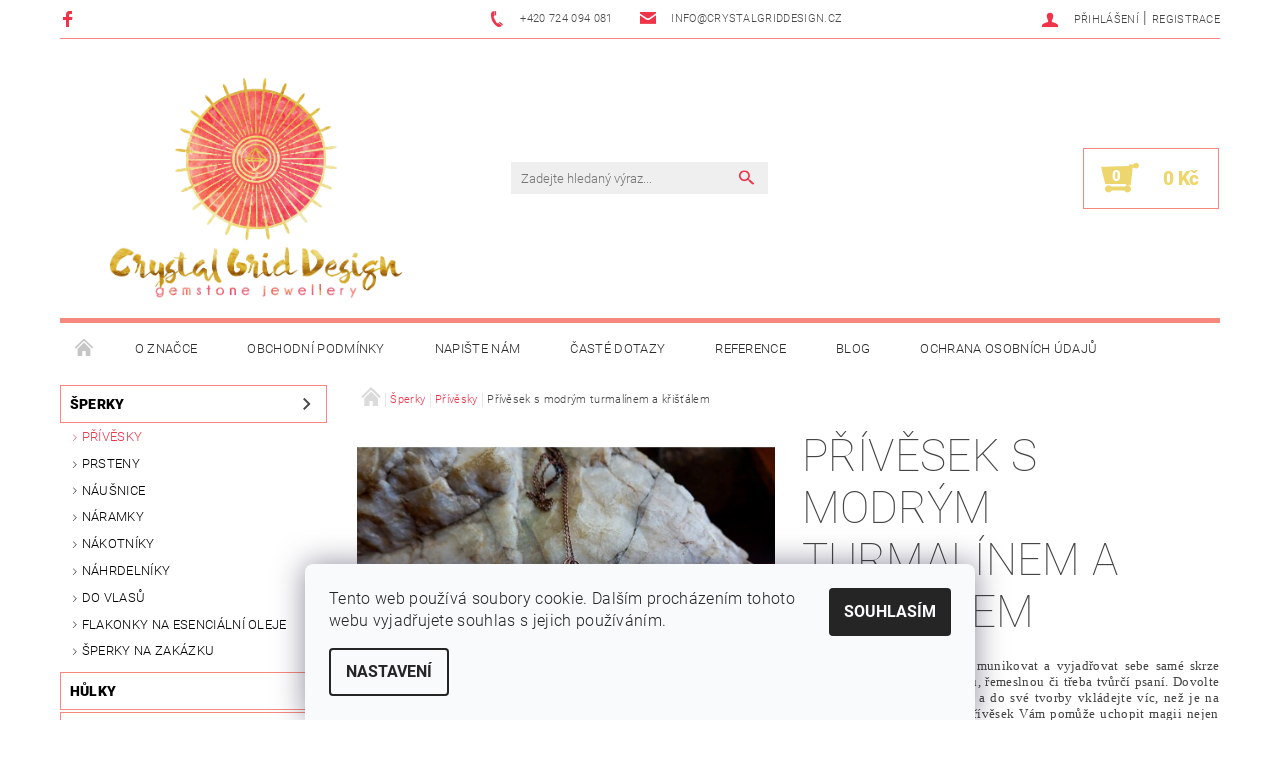

--- FILE ---
content_type: text/html; charset=utf-8
request_url: https://www.crystalgriddesign.cz/privesky/privesek-s-modrym-turmalinem-a-kristalem-3/
body_size: 27190
content:
<!DOCTYPE html>
<html id="css" xml:lang='cs' lang='cs' class="external-fonts-loaded">
    <head>
        <link rel="preconnect" href="https://cdn.myshoptet.com" /><link rel="dns-prefetch" href="https://cdn.myshoptet.com" /><link rel="preload" href="https://cdn.myshoptet.com/prj/dist/master/cms/libs/jquery/jquery-1.11.3.min.js" as="script" />        <script>
dataLayer = [];
dataLayer.push({'shoptet' : {
    "pageId": 695,
    "pageType": "productDetail",
    "currency": "CZK",
    "currencyInfo": {
        "decimalSeparator": ",",
        "exchangeRate": 1,
        "priceDecimalPlaces": 2,
        "symbol": "K\u010d",
        "symbolLeft": 0,
        "thousandSeparator": " "
    },
    "language": "cs",
    "projectId": 133935,
    "product": {
        "id": 19107,
        "guid": "02f1e1fe-16dd-11ef-96a0-92d9043686e6",
        "hasVariants": false,
        "codes": [
            {
                "code": 18409,
                "quantity": "1",
                "stocks": [
                    {
                        "id": "ext",
                        "quantity": "1"
                    }
                ]
            }
        ],
        "code": "18409",
        "name": "P\u0159\u00edv\u011bsek s modr\u00fdm turmal\u00ednem a k\u0159i\u0161\u0165\u00e1lem",
        "appendix": "",
        "weight": 0,
        "currentCategory": "\u0160perky | P\u0159\u00edv\u011bsky",
        "currentCategoryGuid": "1e8e9745-c088-11e6-968a-0cc47a6c92bc",
        "defaultCategory": "\u0160perky | P\u0159\u00edv\u011bsky",
        "defaultCategoryGuid": "1e8e9745-c088-11e6-968a-0cc47a6c92bc",
        "currency": "CZK",
        "priceWithVat": 1800
    },
    "stocks": [
        {
            "id": "ext",
            "title": "Sklad",
            "isDeliveryPoint": 0,
            "visibleOnEshop": 1
        }
    ],
    "cartInfo": {
        "id": null,
        "freeShipping": false,
        "freeShippingFrom": 4500,
        "leftToFreeGift": {
            "formattedPrice": "0 K\u010d",
            "priceLeft": 0
        },
        "freeGift": false,
        "leftToFreeShipping": {
            "priceLeft": 4500,
            "dependOnRegion": 0,
            "formattedPrice": "4 500 K\u010d"
        },
        "discountCoupon": [],
        "getNoBillingShippingPrice": {
            "withoutVat": 0,
            "vat": 0,
            "withVat": 0
        },
        "cartItems": [],
        "taxMode": "ORDINARY"
    },
    "cart": [],
    "customer": {
        "priceRatio": 1,
        "priceListId": 1,
        "groupId": null,
        "registered": false,
        "mainAccount": false
    }
}});
dataLayer.push({'cookie_consent' : {
    "marketing": "denied",
    "analytics": "denied"
}});
document.addEventListener('DOMContentLoaded', function() {
    shoptet.consent.onAccept(function(agreements) {
        if (agreements.length == 0) {
            return;
        }
        dataLayer.push({
            'cookie_consent' : {
                'marketing' : (agreements.includes(shoptet.config.cookiesConsentOptPersonalisation)
                    ? 'granted' : 'denied'),
                'analytics': (agreements.includes(shoptet.config.cookiesConsentOptAnalytics)
                    ? 'granted' : 'denied')
            },
            'event': 'cookie_consent'
        });
    });
});
</script>

        <meta http-equiv="content-type" content="text/html; charset=utf-8" />
        <title>Šperky z krystalů a minerálů - Crystal Grid Design</title>

        <meta name="viewport" content="width=device-width, initial-scale=1.0" />
        <meta name="format-detection" content="telephone=no" />

        
            <meta property="og:type" content="website"><meta property="og:site_name" content="crystalgriddesign.cz"><meta property="og:url" content="https://www.crystalgriddesign.cz/privesky/privesek-s-modrym-turmalinem-a-kristalem-3/"><meta property="og:title" content="Šperky z krystalů a minerálů - Crystal Grid Design"><meta name="author" content="Crystal Grid Design"><meta name="web_author" content="Shoptet.cz"><meta name="dcterms.rightsHolder" content="www.crystalgriddesign.cz"><meta name="robots" content="index,follow"><meta property="og:image" content="https://cdn.myshoptet.com/usr/www.crystalgriddesign.cz/user/shop/big/19107_privesek-s-modrym-turmalinem-a-kristalem.jpg?664ba0e2"><meta property="og:description" content="Podpořete svou schopnost komunikovat a vyjadřovat sebe samé skrze svou tvorbu, ať již uměleckou, řemeslnou či třeba tvůrčí psaní. Dovolte si více aktivovat krční čakru a do své tvorby vkládejte víc, než je na první pohled zřejmé. Tento přívěsek Vám pomůže uchopit magii nejen slov, pomůže Vám do své tvorby vkládat více…"><meta name="description" content="Podpořete svou schopnost komunikovat a vyjadřovat sebe samé skrze svou tvorbu, ať již uměleckou, řemeslnou či třeba tvůrčí psaní. Dovolte si více aktivovat krční čakru a do své tvorby vkládejte víc, než je na první pohled zřejmé. Tento přívěsek Vám pomůže uchopit magii nejen slov, pomůže Vám do své tvorby vkládat více…"><meta property="product:price:amount" content="1800"><meta property="product:price:currency" content="CZK">
        


        
        <noscript>
            <style media="screen">
                #category-filter-hover {
                    display: block !important;
                }
            </style>
        </noscript>
        
    <link href="https://cdn.myshoptet.com/prj/dist/master/cms/templates/frontend_templates/shared/css/font-face/roboto.css" rel="stylesheet"><link href="https://cdn.myshoptet.com/prj/dist/master/shop/dist/font-shoptet-05.css.5fd2e4de7b3b9cde3d11.css" rel="stylesheet">    <script>
        var oldBrowser = false;
    </script>
    <!--[if lt IE 9]>
        <script src="https://cdnjs.cloudflare.com/ajax/libs/html5shiv/3.7.3/html5shiv.js"></script>
        <script>
            var oldBrowser = '<strong>Upozornění!</strong> Používáte zastaralý prohlížeč, který již není podporován. Prosím <a href="https://www.whatismybrowser.com/" target="_blank" rel="nofollow">aktualizujte svůj prohlížeč</a> a zvyšte své UX.';
        </script>
    <![endif]-->

        <style>:root {--color-primary: #ef3349;--color-primary-h: 353;--color-primary-s: 85%;--color-primary-l: 57%;--color-primary-hover: #484848;--color-primary-hover-h: 0;--color-primary-hover-s: 0%;--color-primary-hover-l: 28%;--color-secondary: #edd66d;--color-secondary-h: 49;--color-secondary-s: 78%;--color-secondary-l: 68%;--color-secondary-hover: #f7887d;--color-secondary-hover-h: 5;--color-secondary-hover-s: 88%;--color-secondary-hover-l: 73%;--color-tertiary: #000000;--color-tertiary-h: 0;--color-tertiary-s: 0%;--color-tertiary-l: 0%;--color-tertiary-hover: #000000;--color-tertiary-hover-h: 0;--color-tertiary-hover-s: 0%;--color-tertiary-hover-l: 0%;--color-header-background: #ffffff;--template-font: "Roboto";--template-headings-font: "Roboto";--header-background-url: none;--cookies-notice-background: #F8FAFB;--cookies-notice-color: #252525;--cookies-notice-button-hover: #27263f;--cookies-notice-link-hover: #3b3a5f;--templates-update-management-preview-mode-content: "Náhled aktualizací šablony je aktivní pro váš prohlížeč."}</style>

        <style>:root {--logo-x-position: 10px;--logo-y-position: 10px;--front-image-x-position: 0px;--front-image-y-position: 0px;}</style>

        <link href="https://cdn.myshoptet.com/prj/dist/master/shop/dist/main-05.css.1b62aa3d069f1dba0ebf.css" rel="stylesheet" media="screen" />

        <link rel="stylesheet" href="https://cdn.myshoptet.com/prj/dist/master/cms/templates/frontend_templates/_/css/print.css" media="print" />
                            <link rel="shortcut icon" href="/favicon.ico" type="image/x-icon" />
                                    <link rel="canonical" href="https://www.crystalgriddesign.cz/privesky/privesek-s-modrym-turmalinem-a-kristalem-3/" />
        
        
        
        
                
                    
                <script>var shoptet = shoptet || {};shoptet.abilities = {"about":{"generation":2,"id":"05"},"config":{"category":{"product":{"image_size":"detail_alt_1"}},"navigation_breakpoint":991,"number_of_active_related_products":2,"product_slider":{"autoplay":false,"autoplay_speed":3000,"loop":true,"navigation":true,"pagination":true,"shadow_size":0}},"elements":{"recapitulation_in_checkout":true},"feature":{"directional_thumbnails":false,"extended_ajax_cart":false,"extended_search_whisperer":false,"fixed_header":false,"images_in_menu":false,"product_slider":false,"simple_ajax_cart":true,"smart_labels":false,"tabs_accordion":false,"tabs_responsive":false,"top_navigation_menu":false,"user_action_fullscreen":false}};shoptet.design = {"template":{"name":"Rock","colorVariant":"Eight"},"layout":{"homepage":"catalog4","subPage":"catalog3","productDetail":"catalog3"},"colorScheme":{"conversionColor":"#edd66d","conversionColorHover":"#f7887d","color1":"#ef3349","color2":"#484848","color3":"#000000","color4":"#000000"},"fonts":{"heading":"Roboto","text":"Roboto"},"header":{"backgroundImage":null,"image":null,"logo":"https:\/\/www.crystalgriddesign.czuser\/logos\/crystal-grid.jpg","color":"#ffffff"},"background":{"enabled":false,"color":null,"image":null}};shoptet.config = {};shoptet.events = {};shoptet.runtime = {};shoptet.content = shoptet.content || {};shoptet.updates = {};shoptet.messages = [];shoptet.messages['lightboxImg'] = "Obrázek";shoptet.messages['lightboxOf'] = "z";shoptet.messages['more'] = "Více";shoptet.messages['cancel'] = "Zrušit";shoptet.messages['removedItem'] = "Položka byla odstraněna z košíku.";shoptet.messages['discountCouponWarning'] = "Zapomněli jste uplatnit slevový kupón. Pro pokračování jej uplatněte pomocí tlačítka vedle vstupního pole, nebo jej smažte.";shoptet.messages['charsNeeded'] = "Prosím, použijte minimálně 3 znaky!";shoptet.messages['invalidCompanyId'] = "Neplané IČ, povoleny jsou pouze číslice";shoptet.messages['needHelp'] = "Potřebujete pomoc?";shoptet.messages['showContacts'] = "Zobrazit kontakty";shoptet.messages['hideContacts'] = "Skrýt kontakty";shoptet.messages['ajaxError'] = "Došlo k chybě; obnovte prosím stránku a zkuste to znovu.";shoptet.messages['variantWarning'] = "Zvolte prosím variantu produktu.";shoptet.messages['chooseVariant'] = "Zvolte variantu";shoptet.messages['unavailableVariant'] = "Tato varianta není dostupná a není možné ji objednat.";shoptet.messages['withVat'] = "včetně DPH";shoptet.messages['withoutVat'] = "bez DPH";shoptet.messages['toCart'] = "Do košíku";shoptet.messages['emptyCart'] = "Prázdný košík";shoptet.messages['change'] = "Změnit";shoptet.messages['chosenBranch'] = "Zvolená pobočka";shoptet.messages['validatorRequired'] = "Povinné pole";shoptet.messages['validatorEmail'] = "Prosím vložte platnou e-mailovou adresu";shoptet.messages['validatorUrl'] = "Prosím vložte platnou URL adresu";shoptet.messages['validatorDate'] = "Prosím vložte platné datum";shoptet.messages['validatorNumber'] = "Vložte číslo";shoptet.messages['validatorDigits'] = "Prosím vložte pouze číslice";shoptet.messages['validatorCheckbox'] = "Zadejte prosím všechna povinná pole";shoptet.messages['validatorConsent'] = "Bez souhlasu nelze odeslat.";shoptet.messages['validatorPassword'] = "Hesla se neshodují";shoptet.messages['validatorInvalidPhoneNumber'] = "Vyplňte prosím platné telefonní číslo bez předvolby.";shoptet.messages['validatorInvalidPhoneNumberSuggestedRegion'] = "Neplatné číslo — navržený region: %1";shoptet.messages['validatorInvalidCompanyId'] = "Neplatné IČ, musí být ve tvaru jako %1";shoptet.messages['validatorFullName'] = "Nezapomněli jste příjmení?";shoptet.messages['validatorHouseNumber'] = "Prosím zadejte správné číslo domu";shoptet.messages['validatorZipCode'] = "Zadané PSČ neodpovídá zvolené zemi";shoptet.messages['validatorShortPhoneNumber'] = "Telefonní číslo musí mít min. 8 znaků";shoptet.messages['choose-personal-collection'] = "Prosím vyberte místo doručení u osobního odběru, není zvoleno.";shoptet.messages['choose-external-shipping'] = "Upřesněte prosím vybraný způsob dopravy";shoptet.messages['choose-ceska-posta'] = "Pobočka České Pošty není určena, zvolte prosím některou";shoptet.messages['choose-hupostPostaPont'] = "Pobočka Maďarské pošty není vybrána, zvolte prosím nějakou";shoptet.messages['choose-postSk'] = "Pobočka Slovenské pošty není zvolena, vyberte prosím některou";shoptet.messages['choose-ulozenka'] = "Pobočka Uloženky nebyla zvolena, prosím vyberte některou";shoptet.messages['choose-zasilkovna'] = "Pobočka Zásilkovny nebyla zvolena, prosím vyberte některou";shoptet.messages['choose-ppl-cz'] = "Pobočka PPL ParcelShop nebyla vybrána, vyberte prosím jednu";shoptet.messages['choose-glsCz'] = "Pobočka GLS ParcelShop nebyla zvolena, prosím vyberte některou";shoptet.messages['choose-dpd-cz'] = "Ani jedna z poboček služby DPD Parcel Shop nebyla zvolená, prosím vyberte si jednu z možností.";shoptet.messages['watchdogType'] = "Je zapotřebí vybrat jednu z možností u sledování produktu.";shoptet.messages['watchdog-consent-required'] = "Musíte zaškrtnout všechny povinné souhlasy";shoptet.messages['watchdogEmailEmpty'] = "Prosím vyplňte e-mail";shoptet.messages['privacyPolicy'] = 'Musíte souhlasit s ochranou osobních údajů';shoptet.messages['amountChanged'] = '(množství bylo změněno)';shoptet.messages['unavailableCombination'] = 'Není k dispozici v této kombinaci';shoptet.messages['specifyShippingMethod'] = 'Upřesněte dopravu';shoptet.messages['PIScountryOptionMoreBanks'] = 'Možnost platby z %1 bank';shoptet.messages['PIScountryOptionOneBank'] = 'Možnost platby z 1 banky';shoptet.messages['PIScurrencyInfoCZK'] = 'V měně CZK lze zaplatit pouze prostřednictvím českých bank.';shoptet.messages['PIScurrencyInfoHUF'] = 'V měně HUF lze zaplatit pouze prostřednictvím maďarských bank.';shoptet.messages['validatorVatIdWaiting'] = "Ověřujeme";shoptet.messages['validatorVatIdValid'] = "Ověřeno";shoptet.messages['validatorVatIdInvalid'] = "DIČ se nepodařilo ověřit, i přesto můžete objednávku dokončit";shoptet.messages['validatorVatIdInvalidOrderForbid'] = "Zadané DIČ nelze nyní ověřit, protože služba ověřování je dočasně nedostupná. Zkuste opakovat zadání později, nebo DIČ vymažte s vaši objednávku dokončete v režimu OSS. Případně kontaktujte prodejce.";shoptet.messages['validatorVatIdInvalidOssRegime'] = "Zadané DIČ nemůže být ověřeno, protože služba ověřování je dočasně nedostupná. Vaše objednávka bude dokončena v režimu OSS. Případně kontaktujte prodejce.";shoptet.messages['previous'] = "Předchozí";shoptet.messages['next'] = "Následující";shoptet.messages['close'] = "Zavřít";shoptet.messages['imageWithoutAlt'] = "Tento obrázek nemá popisek";shoptet.messages['newQuantity'] = "Nové množství:";shoptet.messages['currentQuantity'] = "Aktuální množství:";shoptet.messages['quantityRange'] = "Prosím vložte číslo v rozmezí %1 a %2";shoptet.messages['skipped'] = "Přeskočeno";shoptet.messages.validator = {};shoptet.messages.validator.nameRequired = "Zadejte jméno a příjmení.";shoptet.messages.validator.emailRequired = "Zadejte e-mailovou adresu (např. jan.novak@example.com).";shoptet.messages.validator.phoneRequired = "Zadejte telefonní číslo.";shoptet.messages.validator.messageRequired = "Napište komentář.";shoptet.messages.validator.descriptionRequired = shoptet.messages.validator.messageRequired;shoptet.messages.validator.captchaRequired = "Vyplňte bezpečnostní kontrolu.";shoptet.messages.validator.consentsRequired = "Potvrďte svůj souhlas.";shoptet.messages.validator.scoreRequired = "Zadejte počet hvězdiček.";shoptet.messages.validator.passwordRequired = "Zadejte heslo, které bude obsahovat min. 4 znaky.";shoptet.messages.validator.passwordAgainRequired = shoptet.messages.validator.passwordRequired;shoptet.messages.validator.currentPasswordRequired = shoptet.messages.validator.passwordRequired;shoptet.messages.validator.birthdateRequired = "Zadejte datum narození.";shoptet.messages.validator.billFullNameRequired = "Zadejte jméno a příjmení.";shoptet.messages.validator.deliveryFullNameRequired = shoptet.messages.validator.billFullNameRequired;shoptet.messages.validator.billStreetRequired = "Zadejte název ulice.";shoptet.messages.validator.deliveryStreetRequired = shoptet.messages.validator.billStreetRequired;shoptet.messages.validator.billHouseNumberRequired = "Zadejte číslo domu.";shoptet.messages.validator.deliveryHouseNumberRequired = shoptet.messages.validator.billHouseNumberRequired;shoptet.messages.validator.billZipRequired = "Zadejte PSČ.";shoptet.messages.validator.deliveryZipRequired = shoptet.messages.validator.billZipRequired;shoptet.messages.validator.billCityRequired = "Zadejte název města.";shoptet.messages.validator.deliveryCityRequired = shoptet.messages.validator.billCityRequired;shoptet.messages.validator.companyIdRequired = "Zadejte IČ.";shoptet.messages.validator.vatIdRequired = "Zadejte DIČ.";shoptet.messages.validator.billCompanyRequired = "Zadejte název společnosti.";shoptet.messages['loading'] = "Načítám…";shoptet.messages['stillLoading'] = "Stále načítám…";shoptet.messages['loadingFailed'] = "Načtení se nezdařilo. Zkuste to znovu.";shoptet.messages['productsSorted'] = "Produkty seřazeny.";shoptet.messages['formLoadingFailed'] = "Formulář se nepodařilo načíst. Zkuste to prosím znovu.";shoptet.messages.moreInfo = "Více informací";shoptet.config.orderingProcess = {active: false,step: false};shoptet.config.documentsRounding = '3';shoptet.config.documentPriceDecimalPlaces = '0';shoptet.config.thousandSeparator = ' ';shoptet.config.decSeparator = ',';shoptet.config.decPlaces = '2';shoptet.config.decPlacesSystemDefault = '2';shoptet.config.currencySymbol = 'Kč';shoptet.config.currencySymbolLeft = '0';shoptet.config.defaultVatIncluded = 1;shoptet.config.defaultProductMaxAmount = 9999;shoptet.config.inStockAvailabilityId = -1;shoptet.config.defaultProductMaxAmount = 9999;shoptet.config.inStockAvailabilityId = -1;shoptet.config.cartActionUrl = '/action/Cart';shoptet.config.advancedOrderUrl = '/action/Cart/GetExtendedOrder/';shoptet.config.cartContentUrl = '/action/Cart/GetCartContent/';shoptet.config.stockAmountUrl = '/action/ProductStockAmount/';shoptet.config.addToCartUrl = '/action/Cart/addCartItem/';shoptet.config.removeFromCartUrl = '/action/Cart/deleteCartItem/';shoptet.config.updateCartUrl = '/action/Cart/setCartItemAmount/';shoptet.config.addDiscountCouponUrl = '/action/Cart/addDiscountCoupon/';shoptet.config.setSelectedGiftUrl = '/action/Cart/setSelectedGift/';shoptet.config.rateProduct = '/action/ProductDetail/RateProduct/';shoptet.config.customerDataUrl = '/action/OrderingProcess/step2CustomerAjax/';shoptet.config.registerUrl = '/registrace/';shoptet.config.agreementCookieName = 'site-agreement';shoptet.config.cookiesConsentUrl = '/action/CustomerCookieConsent/';shoptet.config.cookiesConsentIsActive = 1;shoptet.config.cookiesConsentOptAnalytics = 'analytics';shoptet.config.cookiesConsentOptPersonalisation = 'personalisation';shoptet.config.cookiesConsentOptNone = 'none';shoptet.config.cookiesConsentRefuseDuration = 7;shoptet.config.cookiesConsentName = 'CookiesConsent';shoptet.config.agreementCookieExpire = 30;shoptet.config.cookiesConsentSettingsUrl = '/cookies-settings/';shoptet.config.fonts = {"google":{"attributes":"100,300,400,500,700,900:latin-ext","families":["Roboto"],"urls":["https:\/\/cdn.myshoptet.com\/prj\/dist\/master\/cms\/templates\/frontend_templates\/shared\/css\/font-face\/roboto.css"]},"custom":{"families":["shoptet"],"urls":["https:\/\/cdn.myshoptet.com\/prj\/dist\/master\/shop\/dist\/font-shoptet-05.css.5fd2e4de7b3b9cde3d11.css"]}};shoptet.config.mobileHeaderVersion = '1';shoptet.config.fbCAPIEnabled = false;shoptet.config.fbPixelEnabled = true;shoptet.config.fbCAPIUrl = '/action/FacebookCAPI/';shoptet.content.regexp = /strana-[0-9]+[\/]/g;shoptet.content.colorboxHeader = '<div class="colorbox-html-content">';shoptet.content.colorboxFooter = '</div>';shoptet.customer = {};shoptet.csrf = shoptet.csrf || {};shoptet.csrf.token = 'csrf_fXaTAzlW3c2959a9e45c29f6';shoptet.csrf.invalidTokenModal = '<div><h2>Přihlaste se prosím znovu</h2><p>Omlouváme se, ale Váš CSRF token pravděpodobně vypršel. Abychom mohli udržet Vaši bezpečnost na co největší úrovni potřebujeme, abyste se znovu přihlásili.</p><p>Děkujeme za pochopení.</p><div><a href="/login/?backTo=%2Fprivesky%2Fprivesek-s-modrym-turmalinem-a-kristalem-3%2F">Přihlášení</a></div></div> ';shoptet.csrf.formsSelector = 'csrf-enabled';shoptet.csrf.submitListener = true;shoptet.csrf.validateURL = '/action/ValidateCSRFToken/Index/';shoptet.csrf.refreshURL = '/action/RefreshCSRFTokenNew/Index/';shoptet.csrf.enabled = true;shoptet.config.googleAnalytics ||= {};shoptet.config.googleAnalytics.isGa4Enabled = true;shoptet.config.googleAnalytics.route ||= {};shoptet.config.googleAnalytics.route.ua = "UA";shoptet.config.googleAnalytics.route.ga4 = "GA4";shoptet.config.ums_a11y_category_page = true;shoptet.config.discussion_rating_forms = false;shoptet.config.ums_forms_redesign = false;shoptet.config.showPriceWithoutVat = '';shoptet.config.ums_a11y_login = false;</script>
        <script src="https://cdn.myshoptet.com/prj/dist/master/cms/libs/jquery/jquery-1.11.3.min.js"></script><script src="https://cdn.myshoptet.com/prj/dist/master/cms/libs/jquery/jquery-migrate-1.4.1.min.js"></script><script src="https://cdn.myshoptet.com/prj/dist/master/cms/libs/jquery/jquery-ui-1.8.24.min.js"></script>
    <script src="https://cdn.myshoptet.com/prj/dist/master/shop/dist/main-05.js.8c719cec2608516bd9d7.js"></script>
<script src="https://cdn.myshoptet.com/prj/dist/master/shop/dist/shared-2g.js.aa13ef3ecca51cd89ec5.js"></script><script src="https://cdn.myshoptet.com/prj/dist/master/cms/libs/jqueryui/i18n/datepicker-cs.js"></script><script>if (window.self !== window.top) {const script = document.createElement('script');script.type = 'module';script.src = "https://cdn.myshoptet.com/prj/dist/master/shop/dist/editorPreview.js.e7168e827271d1c16a1d.js";document.body.appendChild(script);}</script>        <script>
            jQuery.extend(jQuery.cybergenicsFormValidator.messages, {
                required: "Povinné pole",
                email: "Prosím vložte platnou e-mailovou adresu",
                url: "Prosím vložte platnou URL adresu",
                date: "Prosím vložte platné datum",
                number: "Vložte číslo",
                digits: "Prosím vložte pouze číslice",
                checkbox: "Zadejte prosím všechna povinná pole",
                validatorConsent: "Bez souhlasu nelze odeslat.",
                password: "Hesla se neshodují",
                invalidPhoneNumber: "Vyplňte prosím platné telefonní číslo bez předvolby.",
                invalidCompanyId: 'Nevalidní IČ, musí mít přesně 8 čísel (před kratší IČ lze dát nuly)',
                fullName: "Nezapomněli jste příjmení?",
                zipCode: "Zadané PSČ neodpovídá zvolené zemi",
                houseNumber: "Prosím zadejte správné číslo domu",
                shortPhoneNumber: "Telefonní číslo musí mít min. 8 znaků",
                privacyPolicy: "Musíte souhlasit s ochranou osobních údajů"
            });
        </script>
                                    
                
        
        <!-- User include -->
                
        <!-- /User include -->
                                <!-- Global site tag (gtag.js) - Google Analytics -->
    <script async src="https://www.googletagmanager.com/gtag/js?id=G-7TQZN5T6D6"></script>
    <script>
        
        window.dataLayer = window.dataLayer || [];
        function gtag(){dataLayer.push(arguments);}
        

                    console.debug('default consent data');

            gtag('consent', 'default', {"ad_storage":"denied","analytics_storage":"denied","ad_user_data":"denied","ad_personalization":"denied","wait_for_update":500});
            dataLayer.push({
                'event': 'default_consent'
            });
        
        gtag('js', new Date());

        
                gtag('config', 'G-7TQZN5T6D6', {"groups":"GA4","send_page_view":false,"content_group":"productDetail","currency":"CZK","page_language":"cs"});
        
        
        
        
        
        
                    gtag('event', 'page_view', {"send_to":"GA4","page_language":"cs","content_group":"productDetail","currency":"CZK"});
        
                gtag('set', 'currency', 'CZK');

        gtag('event', 'view_item', {
            "send_to": "UA",
            "items": [
                {
                    "id": "18409",
                    "name": "P\u0159\u00edv\u011bsek s modr\u00fdm turmal\u00ednem a k\u0159i\u0161\u0165\u00e1lem",
                    "category": "\u0160perky \/ P\u0159\u00edv\u011bsky",
                                                            "price": 1800
                }
            ]
        });
        
        
        
        
        
                    gtag('event', 'view_item', {"send_to":"GA4","page_language":"cs","content_group":"productDetail","value":1800,"currency":"CZK","items":[{"item_id":"18409","item_name":"P\u0159\u00edv\u011bsek s modr\u00fdm turmal\u00ednem a k\u0159i\u0161\u0165\u00e1lem","item_category":"\u0160perky","item_category2":"P\u0159\u00edv\u011bsky","price":1800,"quantity":1,"index":0}]});
        
        
        
        
        
        
        
        document.addEventListener('DOMContentLoaded', function() {
            if (typeof shoptet.tracking !== 'undefined') {
                for (var id in shoptet.tracking.bannersList) {
                    gtag('event', 'view_promotion', {
                        "send_to": "UA",
                        "promotions": [
                            {
                                "id": shoptet.tracking.bannersList[id].id,
                                "name": shoptet.tracking.bannersList[id].name,
                                "position": shoptet.tracking.bannersList[id].position
                            }
                        ]
                    });
                }
            }

            shoptet.consent.onAccept(function(agreements) {
                if (agreements.length !== 0) {
                    console.debug('gtag consent accept');
                    var gtagConsentPayload =  {
                        'ad_storage': agreements.includes(shoptet.config.cookiesConsentOptPersonalisation)
                            ? 'granted' : 'denied',
                        'analytics_storage': agreements.includes(shoptet.config.cookiesConsentOptAnalytics)
                            ? 'granted' : 'denied',
                                                                                                'ad_user_data': agreements.includes(shoptet.config.cookiesConsentOptPersonalisation)
                            ? 'granted' : 'denied',
                        'ad_personalization': agreements.includes(shoptet.config.cookiesConsentOptPersonalisation)
                            ? 'granted' : 'denied',
                        };
                    console.debug('update consent data', gtagConsentPayload);
                    gtag('consent', 'update', gtagConsentPayload);
                    dataLayer.push(
                        { 'event': 'update_consent' }
                    );
                }
            });
        });
    </script>

                <!-- Facebook Pixel Code -->
<script type="text/plain" data-cookiecategory="analytics">
!function(f,b,e,v,n,t,s){if(f.fbq)return;n=f.fbq=function(){n.callMethod?
            n.callMethod.apply(n,arguments):n.queue.push(arguments)};if(!f._fbq)f._fbq=n;
            n.push=n;n.loaded=!0;n.version='2.0';n.queue=[];t=b.createElement(e);t.async=!0;
            t.src=v;s=b.getElementsByTagName(e)[0];s.parentNode.insertBefore(t,s)}(window,
            document,'script','//connect.facebook.net/en_US/fbevents.js');
$(document).ready(function(){
fbq('set', 'autoConfig', 'false', '1166794756691116')
fbq("init", "1166794756691116", {}, { agent:"plshoptet" });
fbq("track", "PageView",{}, {"eventID":"9e0d26d397ee7881e69f0879a3f50f4f"});
window.dataLayer = window.dataLayer || [];
dataLayer.push({"fbpixel": "loaded","event": "fbloaded"});
fbq("track", "ViewContent", {"content_category":"\u0160perky \/ P\u0159\u00edv\u011bsky","content_type":"product","content_name":"P\u0159\u00edv\u011bsek s modr\u00fdm turmal\u00ednem a k\u0159i\u0161\u0165\u00e1lem","content_ids":["18409"],"value":"1800","currency":"CZK","base_id":19107,"category_path":["\u0160perky","P\u0159\u00edv\u011bsky"]}, {"eventID":"9e0d26d397ee7881e69f0879a3f50f4f"});
});
</script>
<noscript>
<img height="1" width="1" style="display:none" src="https://www.facebook.com/tr?id=1166794756691116&ev=PageView&noscript=1"/>
</noscript>
<!-- End Facebook Pixel Code -->

                                                    </head>
    <body class="desktop id-695 in-privesky template-05 type-product type-detail page-detail ajax-add-to-cart">
    
        <div id="fb-root"></div>
        <script>
            window.fbAsyncInit = function() {
                FB.init({
//                    appId            : 'your-app-id',
                    autoLogAppEvents : true,
                    xfbml            : true,
                    version          : 'v19.0'
                });
            };
        </script>
        <script async defer crossorigin="anonymous" src="https://connect.facebook.net/cs_CZ/sdk.js"></script>
    
        
    
    <div id="main-wrapper">
        <div id="main-wrapper-in" class="large-12 medium-12 small-12">
            <div id="main" class="large-12 medium-12 small-12 row">

                

                <div id="header" class="large-12 medium-12 small-12 columns">
                    <header id="header-in" class="large-12 medium-12 small-12 row collapse">
                        
<div class="row header-info">
                <div class="large-4 medium-2  small-12 left hide-for-small">
                            <span class="checkout-facebook header-social-icon">
                    <a href="https://www.facebook.com/CrystalGridDesign/" title="Facebook" target="_blank">&nbsp;</a>
                </span>
                                </div>
        
        <div class="large-4 medium-6 small-12 columns">

            <div class="row collapse header-contacts">
                                                                                        <div class="large-6 tac medium-6 small-6 header-phone columns left">
                        <a href="tel:+420724094081" title="Telefon"><span>+420 724 094 081</span></a>
                    </div>
                                                    <div class="large-6 tac medium-6 small-6 header-email columns left">
                                                    <a href="mailto:info@crystalgriddesign.cz"><span>info@crystalgriddesign.cz</span></a>
                                            </div>
                            </div>
        </div>
    
    <div class="large-4 medium-4 small-12 left top-links-holder">
                                <div id="top-links">
            <span class="responsive-mobile-visible responsive-all-hidden box-account-links-trigger-wrap">
                <span class="box-account-links-trigger"></span>
            </span>
            <ul class="responsive-mobile-hidden box-account-links list-inline list-reset">
                
                                                                                                        <li>
                                    <a class="icon-account-login" href="/login/?backTo=%2Fprivesky%2Fprivesek-s-modrym-turmalinem-a-kristalem-3%2F" title="Přihlášení" data-testid="signin" rel="nofollow"><span>Přihlášení</span></a>
                                </li>
                                <li>
                                    <span class="responsive-mobile-hidden"> |</span>
                                    <a href="/registrace/" title="Registrace" data-testid="headerSignup" rel="nofollow">Registrace</a>
                                </li>
                                                                                        
            </ul>
        </div>
    </div>
</div>
<div class="header-center row">
    
    <div class="large-4 medium-4 small-6">
                                <a href="/" title="Crystal Grid Design" id="logo" data-testid="linkWebsiteLogo"><img src="https://cdn.myshoptet.com/usr/www.crystalgriddesign.cz/user/logos/crystal-grid.jpg" alt="Crystal Grid Design" /></a>
    </div>
    
    <div class="large-4 medium-4 small-12">
                <div class="searchform large-8 medium-12 small-12" itemscope itemtype="https://schema.org/WebSite">
            <meta itemprop="headline" content="Přívěsky"/>
<meta itemprop="url" content="https://www.crystalgriddesign.cz"/>
        <meta itemprop="text" content="Podpořete svou schopnost komunikovat a vyjadřovat sebe samé skrze svou tvorbu, ať již uměleckou, řemeslnou či třeba tvůrčí psaní. Dovolte si více aktivovat krční čakru a do své tvorby vkládejte víc, než je na první pohled zřejmé. Tento přívěsek Vám pomůže uchopit magii nejen slov, pomůže Vám do své tvorby vkládat..."/>

            <form class="search-whisperer-wrap-v1 search-whisperer-wrap" action="/action/ProductSearch/prepareString/" method="post" itemprop="potentialAction" itemscope itemtype="https://schema.org/SearchAction" data-testid="searchForm">
                <fieldset>
                    <meta itemprop="target" content="https://www.crystalgriddesign.cz/vyhledavani/?string={string}"/>
                    <div class="large-10 medium-8 small-10 left">
                        <input type="hidden" name="language" value="cs" />
                        <input type="search" name="string" itemprop="query-input" class="s-word" placeholder="Zadejte hledaný výraz..." autocomplete="off" data-testid="searchInput" />
                    </div>
                    <div class="tar large-2 medium-4 small-2 left">
                        <input type="submit" value="Hledat" class="b-search" data-testid="searchBtn" />
                    </div>
                    <div class="search-whisperer-container-js"></div>
                    <div class="search-notice large-12 medium-12 small-12" data-testid="searchMsg">Prosím, použijte minimálně 3 znaky!</div>
                </fieldset>
            </form>
        </div>
    </div>
    
    <div class="large-4 medium-4 small-6 tar">
                                
                        <div class="place-cart-here">
                <div id="header-cart-wrapper" class="header-cart-wrapper menu-element-wrap">
    <a href="/kosik/" id="header-cart" class="header-cart" data-testid="headerCart" rel="nofollow">
        
        
    <strong class="header-cart-count" data-testid="headerCartCount">
        <span>
                            0
                    </span>
    </strong>

        <strong class="header-cart-price" data-testid="headerCartPrice">
            0 Kč
        </strong>
    </a>

    <div id="cart-recapitulation" class="cart-recapitulation menu-element-submenu align-right hover-hidden" data-testid="popupCartWidget">
                    <div class="cart-reca-single darken tac" data-testid="cartTitle">
                Váš nákupní košík je prázdný            </div>
            </div>
</div>
            </div>
            </div>
    
</div>

             <nav id="menu" class="large-12 medium-12 small-12"><ul class="inline-list list-inline valign-top-inline left"><li class="first-line"><a href="/" id="a-home" data-testid="headerMenuItem">Úvodní stránka</a></li><li class="menu-item-29">    <a href="/o-nas/"  data-testid="headerMenuItem">
        O značce
    </a>
</li><li class="menu-item-39">    <a href="/obchodni-podminky/"  data-testid="headerMenuItem">
        Obchodní podmínky
    </a>
</li><li class="menu-item--6">    <a href="/napiste-nam/"  data-testid="headerMenuItem">
        Napište nám
    </a>
</li><li class="menu-item-723">    <a href="/caste-dotazy/"  data-testid="headerMenuItem">
        Časté dotazy
    </a>
</li><li class="menu-item-753">    <a href="/reference/"  data-testid="headerMenuItem">
        Reference
    </a>
</li><li class="menu-item-external-21">    <a href="https://kristalovakomnata.cz/"  target="_blank" data-testid="headerMenuItem">
        Blog
    </a>
</li><li class="menu-item-810">    <a href="/ochrana-osobnich-udaju/"  data-testid="headerMenuItem">
        Ochrana osobních údajů
    </a>
</li></ul><div id="menu-helper-wrapper"><div id="menu-helper" data-testid="hamburgerMenu">&nbsp;</div><ul id="menu-helper-box"></ul></div></nav>

<script>
$(document).ready(function() {
    checkSearchForm($('.searchform'), "Prosím, použijte minimálně 3 znaky!");
});
var userOptions = {
    carousel : {
        stepTimer : 5000,
        fadeTimer : 800
    }
};
</script>


                    </header>
                </div>
                <div id="main-in" class="large-12 medium-12 small-12 columns">
                    <div id="main-in-in" class="large-12 medium-12 small-12">
                        
                        <div id="content" class="large-12 medium-12 small-12 row">
                            
                                                                    <aside id="column-l" class="large-3 medium-3 small-12 columns sidebar">
                                        <div id="column-l-in">
                                                                                                                                                <div class="box-even">
                        
<div id="categories">
                        <div class="categories cat-01 expandable cat-active expanded" id="cat-686">
                <div class="topic"><a href="/sperky/" class="expanded">Šperky</a></div>
        
<ul class="expanded">
                <li class="active  expanded"><a href="/privesky/" title="Přívěsky">Přívěsky</a>
                            </li>             <li ><a href="/prsteny/" title="Prsteny">Prsteny</a>
                            </li>             <li ><a href="/nausnice/" title="Náušnice">Náušnice</a>
                            </li>             <li ><a href="/naramky/" title="Náramky">Náramky</a>
                            </li>             <li ><a href="/nakotniky/" title="Nákotníky">Nákotníky</a>
                            </li>             <li ><a href="/nahrdelniky/" title="Náhrdelníky">Náhrdelníky</a>
                            </li>             <li ><a href="/do-vlasu/" title="Do vlasů">Do vlasů</a>
                            </li>             <li ><a href="/krystalove-esence/" title="Flakonky na esenciální oleje">Flakonky na esenciální oleje</a>
                            </li>             <li ><a href="/sperky-na-zakazku/" title="Šperky na zakázku">Šperky na zakázku</a>
            </li>     </ul> 
    </div>
            <div class="categories cat-02 expanded" id="cat-939">
                <div class="topic"><a href="/hulky/" class="expanded">Hůlky</a></div>
        

    </div>
            <div class="categories cat-01 expanded" id="cat-792">
                <div class="topic"><a href="/kurzy/" class="expanded">Kurzy</a></div>
        

    </div>
            <div class="categories cat-02 expanded" id="cat-798">
                <div class="topic"><a href="/zarice/" class="expanded">Zářiče</a></div>
        

    </div>
            <div class="categories cat-01 expanded" id="cat-949">
                <div class="topic"><a href="/akatove-svicny/" class="expanded">Akátové svícny</a></div>
        

    </div>
            <div class="categories cat-02 expanded" id="cat-955">
                <div class="topic"><a href="/dubove-svicny/" class="expanded">Dubové svícny</a></div>
        

    </div>
            <div class="categories cat-01 expanded" id="cat-887">
                <div class="topic"><a href="/doplnky/" class="expanded">Podložky pod krystalové mřížky</a></div>
        

    </div>
            <div class="categories cat-02 expanded" id="cat-952">
                <div class="topic"><a href="/darkove-poukazy/" class="expanded">Dárkové poukazy</a></div>
        

    </div>
        
                            
</div>

                    </div>
                                                                                                                                                        <div class="box-odd">
                        <div id="onlinePayments" class="box hide-for-small">
    <h3 class="topic">Přijímáme online platby</h3>
    <p>
        <img src="https://cdn.myshoptet.com/prj/dist/master/cms/img/common/payment_logos/payments.png" alt="Loga kreditních karet">
    </p>
</div>

                    </div>
                                                                                                                    <div class="banner banner9" ><a href="https://www.crystalgriddesign.cz/doplnky/darkovy-poukaz/" data-ec-promo-id="19" class="extended-empty" ><img src="https://cdn.myshoptet.com/usr/www.crystalgriddesign.cz/user/banners/d__rkov___poukaz-1.png?5df3d67b" fetchpriority="high" alt="Dárkový poukaz" width="268" height="268" /></a></div>
                                                                                <div class="banner banner6" ><a href="http://kristalovakomnata.cz/" data-ec-promo-id="16" target="_blank" class="extended-empty" ><img src="https://cdn.myshoptet.com/usr/www.crystalgriddesign.cz/user/banners/final-kristalova-komnata.png?5ab0c851" fetchpriority="high" alt="banner Křišťálová komnata" width="3000" height="3000" /></a></div>
                                                                                                                    <div class="box-even">
                                    <div class="box no-border hide-for-small" id="instagramWidget">
            <h3 class="topic">Instagram</h3>
            <div class="instagram-widget columns-3">
            <a href="https://www.instagram.com/p/DTkkX3ViMls/" target="_blank">
            <img
                                                            src="https://cdn.myshoptet.com/usr/www.crystalgriddesign.cz/user/system/instagram/320_615436046_1776712476838721_141172811241287522_n.jpg"
                                        loading="lazy"
                                alt="Pokud toužíte dosáhnout větší stability a být více ve svém středu, kombinace těchto dvou berylů (akvamarín a morganit),..."
                                    data-thumbnail-small="https://cdn.myshoptet.com/usr/www.crystalgriddesign.cz/user/system/instagram/320_615436046_1776712476838721_141172811241287522_n.jpg"
                    data-thumbnail-medium="https://cdn.myshoptet.com/usr/www.crystalgriddesign.cz/user/system/instagram/658_615436046_1776712476838721_141172811241287522_n.jpg"
                            />
        </a>
            <a href="https://www.instagram.com/p/DTkja1bCLyz/" target="_blank">
            <img
                                                            src="https://cdn.myshoptet.com/usr/www.crystalgriddesign.cz/user/system/instagram/320_616450418_1776707656839203_7670072826724481053_n.jpg"
                                        loading="lazy"
                                alt="Potřebujete více světla? Tyto 4 akátové svícny čekají v e-shopu na nový domov ✨💛. Akát je symbolem harmonie a vnitřní..."
                                    data-thumbnail-small="https://cdn.myshoptet.com/usr/www.crystalgriddesign.cz/user/system/instagram/320_616450418_1776707656839203_7670072826724481053_n.jpg"
                    data-thumbnail-medium="https://cdn.myshoptet.com/usr/www.crystalgriddesign.cz/user/system/instagram/658_616450418_1776707656839203_7670072826724481053_n.jpg"
                            />
        </a>
            <a href="https://www.instagram.com/p/DTc4DBVCEOV/" target="_blank">
            <img
                                                            src="https://cdn.myshoptet.com/usr/www.crystalgriddesign.cz/user/system/instagram/320_614693443_1774181043758531_8817035476402861271_n.jpg"
                                        loading="lazy"
                                alt="Přívěsek s morganitem, skorylem a smaragdem Přívěsek vytvořený pro mohutný rozvoj srdeční čakru v obou jejích polaritách...."
                                    data-thumbnail-small="https://cdn.myshoptet.com/usr/www.crystalgriddesign.cz/user/system/instagram/320_614693443_1774181043758531_8817035476402861271_n.jpg"
                    data-thumbnail-medium="https://cdn.myshoptet.com/usr/www.crystalgriddesign.cz/user/system/instagram/658_614693443_1774181043758531_8817035476402861271_n.jpg"
                            />
        </a>
            <a href="https://www.instagram.com/p/DTOMSfZCN1q/" target="_blank">
            <img
                                                            src="https://cdn.myshoptet.com/usr/www.crystalgriddesign.cz/user/system/instagram/320_611621059_1769682857541683_9071018414472159259_n.jpg"
                                        loading="lazy"
                                alt="Prsten se smaragdem a morganitem vel. 52 Podpořte svou srdeční čakru energií smaragdu a morganitu a otevřete ve svém srdci..."
                                    data-thumbnail-small="https://cdn.myshoptet.com/usr/www.crystalgriddesign.cz/user/system/instagram/320_611621059_1769682857541683_9071018414472159259_n.jpg"
                    data-thumbnail-medium="https://cdn.myshoptet.com/usr/www.crystalgriddesign.cz/user/system/instagram/658_611621059_1769682857541683_9071018414472159259_n.jpg"
                            />
        </a>
            <a href="https://www.instagram.com/p/DTKuH2iCKPy/" target="_blank">
            <img
                                                            src="https://cdn.myshoptet.com/usr/www.crystalgriddesign.cz/user/system/instagram/320_612102734_1768489200994382_4145653334803059045_n.jpg"
                                        loading="lazy"
                                alt="Akátový svícen/podložka pro krystalovou mřížku Akát je symbolem harmonie a vnitřní rovnováhy. Uklidňuje mysl, naplňuje..."
                                    data-thumbnail-small="https://cdn.myshoptet.com/usr/www.crystalgriddesign.cz/user/system/instagram/320_612102734_1768489200994382_4145653334803059045_n.jpg"
                    data-thumbnail-medium="https://cdn.myshoptet.com/usr/www.crystalgriddesign.cz/user/system/instagram/658_612102734_1768489200994382_4145653334803059045_n.jpg"
                            />
        </a>
            <a href="https://www.instagram.com/p/DTKtj9OiI7Q/" target="_blank">
            <img
                                                            src="https://cdn.myshoptet.com/usr/www.crystalgriddesign.cz/user/system/instagram/320_612167922_1768486290994673_2387347052681355364_n.jpg"
                                        loading="lazy"
                                alt="Přívěsek s morganitem, akvamarínem a smaragdem V dnešní době, kdy jsme narazili na nutnost dospět, přestat předávat..."
                                    data-thumbnail-small="https://cdn.myshoptet.com/usr/www.crystalgriddesign.cz/user/system/instagram/320_612167922_1768486290994673_2387347052681355364_n.jpg"
                    data-thumbnail-medium="https://cdn.myshoptet.com/usr/www.crystalgriddesign.cz/user/system/instagram/658_612167922_1768486290994673_2387347052681355364_n.jpg"
                            />
        </a>
            <a href="https://www.instagram.com/p/DSYUV9eiKsY/" target="_blank">
            <img
                                                            src="https://cdn.myshoptet.com/usr/www.crystalgriddesign.cz/user/system/instagram/320_597391838_1752869719222997_7913719451975594768_n.jpg"
                                        loading="lazy"
                                alt="Náušnice s modrými turmalíny Modré turmalíny dokážou odhalit a transformovat programy v oblasti páté čakry, které se vážou..."
                                    data-thumbnail-small="https://cdn.myshoptet.com/usr/www.crystalgriddesign.cz/user/system/instagram/320_597391838_1752869719222997_7913719451975594768_n.jpg"
                    data-thumbnail-medium="https://cdn.myshoptet.com/usr/www.crystalgriddesign.cz/user/system/instagram/658_597391838_1752869719222997_7913719451975594768_n.jpg"
                            />
        </a>
            <a href="https://www.instagram.com/p/DSXo5hnCHlT/" target="_blank">
            <img
                                                            src="https://cdn.myshoptet.com/usr/www.crystalgriddesign.cz/user/system/instagram/320_598816362_1752645389245430_6449536204592208210_n.jpg"
                                        loading="lazy"
                                alt="Akátový svícen Akát je symbolem harmonie a vnitřní rovnováhy. Uklidňuje mysl, naplňuje srdce vděčností a optimismem,..."
                                    data-thumbnail-small="https://cdn.myshoptet.com/usr/www.crystalgriddesign.cz/user/system/instagram/320_598816362_1752645389245430_6449536204592208210_n.jpg"
                    data-thumbnail-medium="https://cdn.myshoptet.com/usr/www.crystalgriddesign.cz/user/system/instagram/658_598816362_1752645389245430_6449536204592208210_n.jpg"
                            />
        </a>
            <a href="https://www.instagram.com/p/DSUzg5oCIl7/" target="_blank">
            <img
                                                            src="https://cdn.myshoptet.com/usr/www.crystalgriddesign.cz/user/system/instagram/320_597376662_1751727389337230_4424214655693896236_n.jpg"
                                        loading="lazy"
                                alt="Prsten s modrým kyanitem vel. 53 Kyanit je skvělou volbou pro ty, kteří jsou připraveni pracovat na své příčinné čakře,..."
                                    data-thumbnail-small="https://cdn.myshoptet.com/usr/www.crystalgriddesign.cz/user/system/instagram/320_597376662_1751727389337230_4424214655693896236_n.jpg"
                    data-thumbnail-medium="https://cdn.myshoptet.com/usr/www.crystalgriddesign.cz/user/system/instagram/658_597376662_1751727389337230_4424214655693896236_n.jpg"
                            />
        </a>
        <div class="instagram-follow-btn">
        <span>
            <a href="https://www.instagram.com/crystalgriddesign/" target="_blank">
                Sledovat na Instagramu            </a>
        </span>
    </div>
</div>

        </div>
    
                    </div>
                                                                                                                                                        <div class="box-odd">
                        <div class="box no-border hide-for-small" id="facebookWidget">
    <h3 class="topic">Facebook</h3>
    <div class="fb-page" data-href="https://www.facebook.com/CrystalGridDesign/" data-hide-cover="false" data-show-facepile="false" data-show-posts="true" data-width="268" data-height="450" style="overflow:hidden"><div class="fb-xfbml-parse-ignore"><blockquote cite="https://www.facebook.com/CrystalGridDesign/"><a href="https://www.facebook.com/CrystalGridDesign/">Crystal Grid Design</a></blockquote></div></div>

</div>

                    </div>
                                                                                                                    <div class="banner banner8" ><a href="http://www.crystalgriddesign.cz/caste-dotazy/" data-ec-promo-id="18" class="extended-empty" ><img src="https://cdn.myshoptet.com/usr/www.crystalgriddesign.cz/user/banners/2017-26-4--17-02-34.jpeg?5900b6a2" fetchpriority="high" alt="velikost prstenu" width="271" height="403" /></a></div>
                                                                </div>
                                    </aside>
                                                            

                            
                                <main id="content-in" class="large-9 medium-9 small-12 columns">

                                                                                                                        <p id="navigation" itemscope itemtype="https://schema.org/BreadcrumbList">
                                                                                                        <span id="navigation-first" data-basetitle="Crystal Grid Design" itemprop="itemListElement" itemscope itemtype="https://schema.org/ListItem">
                    <a href="/" itemprop="item" class="navigation-home-icon">
                        &nbsp;<meta itemprop="name" content="Domů" />                    </a>
                    <meta itemprop="position" content="1" />
                    <span class="navigation-bullet">&nbsp;&rsaquo;&nbsp;</span>
                </span>
                                                        <span id="navigation-1" itemprop="itemListElement" itemscope itemtype="https://schema.org/ListItem">
                        <a href="/sperky/" itemprop="item"><span itemprop="name">Šperky</span></a>
                        <meta itemprop="position" content="2" />
                        <span class="navigation-bullet">&nbsp;&rsaquo;&nbsp;</span>
                    </span>
                                                        <span id="navigation-2" itemprop="itemListElement" itemscope itemtype="https://schema.org/ListItem">
                        <a href="/privesky/" itemprop="item"><span itemprop="name">Přívěsky</span></a>
                        <meta itemprop="position" content="3" />
                        <span class="navigation-bullet">&nbsp;&rsaquo;&nbsp;</span>
                    </span>
                                                                            <span id="navigation-3" itemprop="itemListElement" itemscope itemtype="https://schema.org/ListItem">
                        <meta itemprop="item" content="https://www.crystalgriddesign.cz/privesky/privesek-s-modrym-turmalinem-a-kristalem-3/" />
                        <meta itemprop="position" content="4" />
                        <span itemprop="name" data-title="Přívěsek s modrým turmalínem a křišťálem">Přívěsek s modrým turmalínem a křišťálem</span>
                    </span>
                            </p>
                                                                                                            


                                                                            

<div itemscope itemtype="https://schema.org/Product" class="p-detail-inner">
    <meta itemprop="url" content="https://www.crystalgriddesign.cz/privesky/privesek-s-modrym-turmalinem-a-kristalem-3/" />
    <meta itemprop="image" content="https://cdn.myshoptet.com/usr/www.crystalgriddesign.cz/user/shop/big/19107_privesek-s-modrym-turmalinem-a-kristalem.jpg?664ba0e2" />
            <meta itemprop="description" content="Podpořete svou schopnost komunikovat a vyjadřovat sebe samé skrze svou tvorbu, ať již uměleckou, řemeslnou či třeba tvůrčí psaní. Dovolte si více aktivovat krční čakru a do své tvorby vkládejte víc, než je na první pohled zřejmé. Tento přívěsek Vám pomůže uchopit magii nejen slov, pomůže Vám do své tvorby vkládat více &quot;hloubky&quot;." />
                                            
    
    <form action="/action/Cart/addCartItem/" method="post" class="p-action csrf-enabled" id="product-detail-form" data-testid="formProduct">
        <fieldset>
                        <meta itemprop="category" content="Úvodní stránka &gt; Šperky &gt; Přívěsky &gt; Přívěsek s modrým turmalínem a křišťálem" />
            <input type="hidden" name="productId" value="19107" />
                            <input type="hidden" name="priceId" value="30942" />
                        <input type="hidden" name="language" value="cs" />

            <table id="t-product-detail" data-testid="gridProductItem">
                <tbody>
                    <tr>
                        <td id="td-product-images" class="large-6 medium-6 small-12 left breaking-table">

                            
    <div id="product-images" class="large-12 medium-12 small-12">
                
        <div class="zoom-small-image large-12 medium-12 small-12">
            
            
                            <img src="https://cdn.myshoptet.com/prj/dist/master/cms/templates/frontend_templates/_/img/magnifier.png" alt="Efekt lupa" class="magnifier" />
                <div class="hidden-js"><a data-gallery="lightbox[gallery]" id="lightbox-gallery" href="https://cdn.myshoptet.com/usr/www.crystalgriddesign.cz/user/shop/big/19107_privesek-s-modrym-turmalinem-a-kristalem.jpg?664ba0e2">
                                        <img src="https://cdn.myshoptet.com/usr/www.crystalgriddesign.cz/user/shop/related/19107_privesek-s-modrym-turmalinem-a-kristalem.jpg?664ba0e2" alt="Přívěsek s modrým turmalínem a křišťálem" />
                </a></div>
                        <div style="top: 0px; position: relative;" id="wrap" class="">
                                    <a href="https://cdn.myshoptet.com/usr/www.crystalgriddesign.cz/user/shop/big/19107_privesek-s-modrym-turmalinem-a-kristalem.jpg?664ba0e2" id="gallery-image" data-zoom="position: 'inside', showTitle: false, adjustX:0, adjustY:0" class="cloud-zoom" data-href="https://cdn.myshoptet.com/usr/www.crystalgriddesign.cz/user/shop/orig/19107_privesek-s-modrym-turmalinem-a-kristalem.jpg?664ba0e2" data-testid="mainImage">
                
                                        <img src="https://cdn.myshoptet.com/usr/www.crystalgriddesign.cz/user/shop/detail_alt_1/19107_privesek-s-modrym-turmalinem-a-kristalem.jpg?664ba0e2" alt="Přívěsek s modrým turmalínem a křišťálem" />

                                    </a>
                            </div>
        </div>
                                                                    <ul class="responsive-mobile-visible responsive-all-hidden pagination-product-images list-inline list-reset valign-top-inline">
                <li><span class="icon-menu-arrow-left icon-menu-arrow"></span></li>
                <li><span class="pagination-product-images-current">1</span> z 4</li>
                <li><span class="icon-menu-arrow-right icon-menu-arrow"></span></li>
            </ul>
            <div class="no-print large-12 medium-12 horizontal list-product-images small-12 left tac">
                                <div class="listing-product-more-images">
                                                                                                                                        <a href="https://cdn.myshoptet.com/usr/www.crystalgriddesign.cz/user/shop/big/19107-1_privesek-s-modrym-turmalinem-a-kristalem.jpg?664ba0e6" data-gallery="lightbox[gallery]">
                                                                <img src="https://cdn.myshoptet.com/usr/www.crystalgriddesign.cz/user/shop/related/19107-1_privesek-s-modrym-turmalinem-a-kristalem.jpg?664ba0e6" alt="Přívěsek s modrým turmalínem a křišťálem" />
                            </a>
                                                                                                <a href="https://cdn.myshoptet.com/usr/www.crystalgriddesign.cz/user/shop/big/19107-2_privesek-s-modrym-turmalinem-a-kristalem.jpg?664ba0e9" data-gallery="lightbox[gallery]">
                                                                <img src="https://cdn.myshoptet.com/usr/www.crystalgriddesign.cz/user/shop/related/19107-2_privesek-s-modrym-turmalinem-a-kristalem.jpg?664ba0e9" alt="Přívěsek s modrým turmalínem a křišťálem" />
                            </a>
                                                                                                <a href="https://cdn.myshoptet.com/usr/www.crystalgriddesign.cz/user/shop/big/19107-3_privesek-s-modrym-turmalinem-a-kristalem.jpg?664ba0ee" data-gallery="lightbox[gallery]">
                                                                <img src="https://cdn.myshoptet.com/usr/www.crystalgriddesign.cz/user/shop/related/19107-3_privesek-s-modrym-turmalinem-a-kristalem.jpg?664ba0ee" alt="Přívěsek s modrým turmalínem a křišťálem" />
                            </a>
                                                            </div>
                            </div>
                                    <div class="clear">&nbsp;</div>
            <div class="row">
                <div id="social-buttons" class="large-12 medium-12 small-12">
                    <div id="social-buttons-in">
                                                    <div class="social-button">
                                <script>
        window.twttr = (function(d, s, id) {
            var js, fjs = d.getElementsByTagName(s)[0],
                t = window.twttr || {};
            if (d.getElementById(id)) return t;
            js = d.createElement(s);
            js.id = id;
            js.src = "https://platform.twitter.com/widgets.js";
            fjs.parentNode.insertBefore(js, fjs);
            t._e = [];
            t.ready = function(f) {
                t._e.push(f);
            };
            return t;
        }(document, "script", "twitter-wjs"));
        </script>

<a
    href="https://twitter.com/share"
    class="twitter-share-button"
        data-lang="cs"
    data-url="https://www.crystalgriddesign.cz/privesky/privesek-s-modrym-turmalinem-a-kristalem-3/"
>Tweet</a>

                            </div>
                                                    <div class="social-button">
                                <div
            data-layout="button_count"
        class="fb-like"
        data-action="like"
        data-show-faces="false"
        data-share="false"
                        data-width="285"
        data-height="26"
    >
</div>

                            </div>
                                                    <div class="social-button">
                                                    
<a href="//www.pinterest.com/pin/create/button/?url=https%3A%2F%2Fwww.crystalgriddesign.cz%2Fprivesky%2Fprivesek-s-modrym-turmalinem-a-kristalem-3%2F&amp;media=https%3A%2F%2Fcdn.myshoptet.com%2Fusr%2Fwww.crystalgriddesign.cz%2Fuser%2Fshop%2Fbig%2F19107_privesek-s-modrym-turmalinem-a-kristalem.jpg%3F664ba0e2&description=&lt;p style=&quot;text-align: justify;&quot;&gt;&lt;span style=&quot;font-family: book antiqua, palatino;&quot;&gt;Podpořete svou schopnost komunikovat a vyjadřovat sebe samé skrze svou tvorbu, ať již uměleckou, řemeslnou či třeba tvůrčí psaní. Dovolte si více aktivovat krční čakru a do své tvorby vkládejte víc, než je na první pohled zřejmé. Tento přívěsek Vám pomůže uchopit magii nejen slov, pomůže Vám do své tvorby vkládat více &quot;hloubky&quot;.&lt;/span&gt;&lt;/p&gt;" class="pin-it-button" data-pin-lang="cs" data-pin-do="buttonPin" data-pin-count="above"></a>
<script async defer src="//assets.pinterest.com/js/pinit.js" data-pin-build="parsePinBtns"></script>

                            </div>
                                            </div>
                </div>
            </div>
            </div>

                        </td>
                        <td id="td-product-detail" class="vat large-6 medium-6 left breaking-table">
                            
    <div id="product-detail-h1">
        <h1 itemprop="name" data-testid="textProductName">Přívěsek s modrým turmalínem a křišťálem</h1>
                    </div>
    <div class="clear">&nbsp;</div>

                                                            <div id="short-description" class="product-detail-short-descr" data-testid="productCardShortDescr">
                                    <p style="text-align: justify;"><span style="font-family: book antiqua, palatino;">Podpořete svou schopnost komunikovat a vyjadřovat sebe samé skrze svou tvorbu, ať již uměleckou, řemeslnou či třeba tvůrčí psaní. Dovolte si více aktivovat krční čakru a do své tvorby vkládejte víc, než je na první pohled zřejmé. Tento přívěsek Vám pomůže uchopit magii nejen slov, pomůže Vám do své tvorby vkládat více "hloubky".</span></p>
                                </div>
                                                        
                                <table id="product-detail" style="width: 100%">
                                <col /><col style="width: 60%"/>
                                <tbody>
                                                                        
                                                                                                                                    <tr>
                                                    <td class="l-col cell-availability">
                                                        <strong>Dostupnost</strong>
                                                    </td>
                                                    <td class="td-availability cell-availability-value">
                                                                                                                    <span class="strong" style="color:#009901" data-testid="labelAvailability">
                                                                                                                                    Skladem
                                                                                                                            </span>
                                                                <span class="availability-amount" data-testid="numberAvailabilityAmount">(1 ks)</span>
                                                                                                            </td>
                                                </tr>
                                                                                                                        
                                    
                                    
                                                                        
                                    
                                                                                                                    
                                    
                                                                                                                    
                                                                                                            
                                                                        
            <tr>
            <td class="l-col" colspan="2">
                <strong class="price sub-left-position" data-testid="productCardPrice">
                    <meta itemprop="productID" content="19107" /><meta itemprop="identifier" content="02f1e1fe-16dd-11ef-96a0-92d9043686e6" /><meta itemprop="sku" content="18409" /><span itemprop="offers" itemscope itemtype="https://schema.org/Offer"><link itemprop="availability" href="https://schema.org/InStock" /><meta itemprop="url" content="https://www.crystalgriddesign.cz/privesky/privesek-s-modrym-turmalinem-a-kristalem-3/" />            
    <meta itemprop="price" content="1800.00" />
    <meta itemprop="priceCurrency" content="CZK" />
    
    <link itemprop="itemCondition" href="https://schema.org/NewCondition" />

</span>
                                    1 800 Kč
        

                    </strong>
                            </td>
        </tr>

        <tr>
            <td colspan="2" class="cofidis-wrap">
                
            </td>
        </tr>

        <tr>
            <td colspan="2" class="detail-shopping-cart add-to-cart" data-testid="divAddToCart">
                                
                                            <span class="large-2 medium-3 small-3 field-pieces-wrap">
                            <a href="#" class="add-pcs" title="Zvýšit množství" data-testid="increase">&nbsp;</a>
                            <a href="#" class="remove-pcs" title="Snížit množství" data-testid="decrease">&nbsp;</a>
                            <span class="show-tooltip add-pcs-tooltip js-add-pcs-tooltip" title="Není možné zakoupit více než 9999 ks." data-testid="tooltip"></span>
<span class="show-tooltip remove-pcs-tooltip js-remove-pcs-tooltip" title="Minimální množství, které lze zakoupit, je 1 ks." data-testid="tooltip"></span>

<input type="number" name="amount" value="1" data-decimals="0" data-min="1" data-max="9999" step="1" min="1" max="9999" class="amount pcs large-12 medium-12 small-12" autocomplete="off" data-testid="cartAmount" />
                        </span>
                        <span class="button-cart-wrap large-10 medium-9 small-9">
                            <input type="submit" value="Do košíku" id="addToCartButton" class="add-to-cart-button b-cart2 button success" data-testid="buttonAddToCart" />
                        </span>
                                    
            </td>
        </tr>
    
                                                                                                        </tbody>
                            </table>
                            


                            
                                <h2 class="print-visible">Parametry</h2>
                                <table id="product-detail-info" style="width: 100%">
                                    <col /><col style="width: 60%"/>
                                    <tbody>
                                        
                                                                                            <tr>
                                                    <td class="l-col">
                                                        <strong>Kód produktu</strong>
                                                    </td>
                                                    <td class="td-code">
                                                            <span class="variant-code">18409</span>
                                                    </td>
                                                </tr>
                                                                                    
                                                                                
                                                                                    
                                                                                <tr>
                                            <td class="l-col">
                                                <strong>Kategorie</strong>
                                            </td>
                                            <td>
                                                <a href="/privesky/" title="Přívěsky">Přívěsky</a>                                            </td>
                                        </tr>
                                                                                                                        
                                                                                                                    </tbody>
                                </table>
                            
                            
                                <div id="tr-links" class="tac clearfix">
                                    <a href="#" title="Tisk" class="js-print p-print hide-for-medium-down">Tisk</a>
                                    <a href="/privesky/privesek-s-modrym-turmalinem-a-kristalem-3:dotaz/" title="Dotaz" class="p-question colorbox" rel="nofollow">Dotaz</a>
                                                                    </div>
                            
                        </td>
                    </tr>
                </tbody>
            </table>
        </fieldset>
    </form>

    
        
        <div id="tabs-div">
        
            <ul id="tabs" class="no-print row collapse">
                                    <li data-testid="tabDescription"><a href="#description" title="Popis" class="tiny button">Popis</a></li>
                                
                                    
                                                                                                                            
    
                                                    
    
                                                                                                                                                <li data-testid="tabDiscussion"><a href="#discussionTab" title="Diskuze" class="tiny button">Diskuze</a></li>
                                            </ul>
        
        <div class="clear">&nbsp;</div>
        <div id="tab-content" class="tab-content">
            
            <div id="description">
                        <h2 class="print-visible">Popis</h2>
            <div class="description-inner" data-testid="productCardDescr"><p style="text-align: justify;"><span style="font-family: book antiqua,palatino; font-size: 10pt;">Přívěsek je vytvořený galvanizační technikou (electroforming) z mědi, lemurského křišťálu a modrých turmalínů.<br /></span></p>
<p style="text-align: justify;"><span style="font-family: book antiqua,palatino; font-size: 10pt;">Každý přívěsek je nejdříve ručně modelován a poté je na 12 - 48 hodin ponořen do galvanizační lázně, kde se elektrochemickou cestou pokovuje. Poté je přívěsek vybroušen a vyleštěn do své finální podoby, ošetřen patinou a ochrannou vrstvou. </span></p>
<p style="text-align: justify;"><span style="font-family: book antiqua,palatino; font-size: 10pt;">Přívěsek je zavěšen na řetízku.<br /></span></p>
<p style="text-align: justify;"><span style="font-family: book antiqua,palatino; font-size: 10pt;">Všechny naše produkty balíme do přírodě přátelských materiálů, maximálně recyklovatelných, protože nám záleží na životním prostředí.</span></p>
<p style="text-align: justify;"><span style="font-family: book antiqua,palatino; font-size: 10pt;">[base64]</span><span style="font-size: 10pt; font-family: book antiqua,palatino;"><span style="font-family: book antiqua, palatino; font-size: 10pt;"><strong></strong><br /></span></span></p>
<p style="text-align: justify;"><span style="font-family: book antiqua, palatino;"><strong>Modré turmalíny</strong> dokážou odhalit a transformovat programy v oblasti páté čakry, které se vážou na téma </span><span class="textexposedshow"><span style="font-family: book antiqua, palatino;">sebevyjádření. Tyto programy způsobují, že se bojíme projevit ve své plné síle a kráse. Protože tohle přece není normální, má to být jinak… Protože když vyjádřím samu sebe, budu nepřijatelná pro ostatní… Protože když ukáže naplno, kdo jsem, přijde trest… Ale toto všechno jsou lži, které nám našeptávají právě ty programy. Není třeba zapadnou do představ o tom, jací bychom měli být. Kdo vlastně bude soudit, jestli jsme dost dobré, dost chytré, dost zkušené, dost duchoví, dost vnímavé, dost uzemněné, dost ženské, dost cokoliv Vás napadne…</span> </span></p>
<p style="text-align: justify;">&nbsp;</p>
<p style="text-align: justify;"><span style="font-family: book antiqua, palatino;"><strong>Křišťál</strong> je ideální nosič informací. Čistý oxid křemičitý se používá v optických kabelech, které pomocí světla přenáší elektromagnetické vlny – informace obrovskou rychlostí. Zrovna tak křišťál dokáže přenášet i uchovávat informace. Umí v sobě uchovat a opět uvolnit informace všeho druhu, ať už ve formě informací, tak emocí. Dokáže též na dálku přenášet informace, načítat a uvolňovat je kdykoliv, když je to třeba nebo když o to požádáme. Že to zní až příliš jednoduše? Ono to jednoduché skutečně je. Ovšem když chceme být příjemcem či vysílačem informací z křišťálů (ale i jiných minerálů), musíte mít v sobě aktivní to správné kódovací a dekódovací zařízení. Pokud jej aktivní máme alespoň částečně, můžeme se pustit do průzkumu vesmírné informační sítě, do které mají křišťály přístup. Tímto čtecím zařízením je naše šišinka, v jemnohmotné úrovni je to šestá čakra. Pokud chceme zlepšit svou schopnosti komunikovat s minerály, je třeba si svou šišinku hýčkat a šestou čakru pravidelně čistit a rozvíjet její rozsah vnímání.</span></p>
<p style="text-align: justify;"><span style="font-family: book antiqua, palatino;">Křišťály patří do skupiny minerálů, které nám umí rozšiřovat vědomí, otevírat okna příležitostí, osvětlovat všechny možnosti či měnit úhel pohledu. Protože to jsou velmi čistá informační media, jejich energie je velmi universální a na rozdíl od jiných minerálů mnohem více pracují s informacemi a energiemi z jiných zdrojů, než je říše minerálů. Možná proto se o nich povídají báje a pohádky, které se jen velmi těžko překonávají, protože kdo by nemiloval příběhy plné kouzelných bytostí. Z trochu přízemnějšího úhlu pohledu by se dalo říct, že křišťály jsou napojené na různé informační kanály, často se to dá rozlišit podle místa jejich výskytu, podle tvaru a podle jejich průzračnosti. Tyto kanály si však může každý prozkoumat sám, takže zpět k obecným vlastnostem křišťálů.</span></p>
<p style="text-align: justify;"><span style="font-family: book antiqua, palatino;">Můžeme s nimi pracovat mnoha způsoby. Například jako tzv. externí paměťový disk, kdy si můžeme křišťál sebou vzít na seminář či přednášku a dopředu se s ním domluvit (naprogramovat jej), aby potřebné informace nahrál. Zní to podivně, ale funguje to výborně. Samozřejmě nemůžete počítat s tím, že si ho pak doma zapnete jako diktafon a přehrajete slova, která zazněla. Spíš to bude fungovat tak, že kdykoliv dosáhnete stejných vibrací, jako jste měli na semináři, budete schopní i načíst informace z křišťálu. Takže to chce jasný záměr, vyčistit čakry a naladit se na informační přenos. A přesně takto to bude fungovat i při načítání informací z dávných dob, jiných civilizací (třeba skrz lemurské křišťály) nebo z jiných dimenzí a říší.</span></p>
<p style="text-align: justify;"><span style="font-family: book antiqua, palatino;">Podobný přenos informací funguje i při léčení pomocí křišťálů. Jednou možností je naladit křišťál na vibrace (informace) zdravého těla či orgánu, poté jej přiložit na postižené místo (případně čakru) a nechat své rozladěné tělo vyladit se na vibrace těla zdravého. Druhou možností je v těle rozpustit zablokovanou energii, která se na fyzické úrovni projevuje jako nemoc. Pro tento účel jsou výborné křišťály ve tvaru hůlky nebo laserové křišťály.</span></p>
<p style="text-align: justify;"><span style="font-family: book antiqua, palatino;">Možností, jak s křišťály pracovat jsou omezené jen naší představivostí, základem je mít jasný záměr, před prací s křišťálem vyladit své čakry (dopřejte si třeba 20 minut odpočinku s minerály na čakrách, minerály volte dle jejich příslušnosti k čakrám) a ideálně ještě vyčistit prostor od rušivých energií, třeba za pomoci tibetské mísy, šamanského bubnu či vykuřovadel. Nic z toho není nutné, ale ze začátku vám to pomůže lépe a silněji se naladit na informační pole křišťálu a časem už to ani nebudete potřebovat. Když jste připravení, stačí si představit to, co chcete za pomoci křišťálu rozvinout a prohloubit. Když se budu chtít naladit na období výše zmíněné lemurské civilizace, představím si nějaký střípek, který znám a který bych ráda doplnila širším obrazem. Křišťál můžu držet v ruce, ale není to nutné. Pokud to zkoušíte poprvé, buďte trpěliví, dříve či později vám dojde, že informace přichází celou dobu, jen možná v jiné podobě, než jste si mysleli.</span></p>
<p style="text-align: justify;"><span style="font-family: book\ antiqua, palatino;"><span style="font-family: book antiqua, palatino;"><span style="font-family: book antiqua,palatino;"><span style="font-size: 12pt;"><span style="font-size: 10pt;"><span class="text_exposed_show">&nbsp;</span></span></span></span></span></span></p>
<p style="text-align: justify;"><span style="font-family: book antiqua,palatino;"><span style="font-size: 10pt;"><span class="" lang="cs"><strong>Měď </strong></span></span>je minerál, ale i vzácný kov, který je zasvěcen planetě Venuši a ve starých kulturách byl posvátný pro většinu bohyň lásky. Ačkoliv pracuje se všemi čakrami, nejsilněji působí v&nbsp;čakře srdeční, je to minerál, se kterým se cítíme lépe, protože působí na emoční vyrovnanost, učí nás naslouchat více srdce než hlavu. Měď přitahuje štěstí a peníze do našich obchodních záležitostí. Tradičně se do domu umísťovaly měděné mince, aby přinášely obyvatelům domu štěstí.</span></p>
<p style="text-align: justify;"><span style="font-family: book antiqua,palatino;">Měď je skvělým vodičem energie, od elektřiny po energie z vyšších rovin našeho bytí. Měď zlepšuje proudění prány v našem těle, zlepšuje spojení se Zemí. Měď dokáže přenášet a zesilovat myšlenky, a to i na dlouhé vzdálenosti. Jejích vlastností lze využít při uvolňování energetických bloků, které se projevují jak na emoční a mentální úrovni, tak i jako fyzické disharmonie.</span></p>
<p style="text-align: justify;"><span style="font-family: book antiqua,palatino;">Na všech úrovních je měď všestrannou léčitelkou, díky své přirozené vodivosti může harmonizovat tělesné energie, čistit boky a nerovnováhy. Léčí energetické pole toho, kdo jí má u sebe, detoxikuje systém (doporučuje se nosit přímo na kůži). Ulevuje od revmatismu, artritidy, pocení rukou a nohou (vhodné jsou prsteny a náramky). Měď udržuje zdraví a zlepšuje metabolismus, takže pomáhá udržet zdravou váhu. Působí preventivě proti nevolnostem při cestování, i u dětí. &nbsp;Nošení mědi přitahuje lásku a zvyšuje plodnost, což souvisí s&nbsp;výše zmíněnou schopností mědi přitahovat štěstí i peníze, protože obecně zvyšuje magnetismus toho, kdo jí nosí u sebe.</span></p>
<p style="text-align: justify;"><span style="font-family: book antiqua,palatino;">&nbsp;Jednou ze skvělých vlastností mědi je, že zesiluje energii ostatních krystalů, takže šperk z&nbsp;mědi nese hodně silné vibrace minerálu, který je do něj použit.&nbsp; Zároveň měď, pracující se smyslnou a zemitou energií Venuše dokáže perfektně uzemňovat, tedy všechny účinky minerálů ve šperku pomůže aplikovat do našeho života ve všech jeho vrstvách.</span></p>
<p style="text-align: justify;"><span style="font-family: book antiqua,palatino; font-size: 10pt;"><span class="" lang="cs">&nbsp;</span></span></p>
<p style="text-align: justify;">&nbsp;</p></div>
                                </div>
    
            
                            

            
            
    

            
    

            
                            <div id="discussionTab" class="no-print" >
                    
    <div id="discussion" data-testid="wrapperDiscussion">
        
    <p data-testid="textCommentNotice">Buďte první, kdo napíše příspěvek k této položce. </p>

    <div class="add-comment">
        <span class="link-like icon-comment" data-testid="buttonAddComment">Přidat komentář</span>
    </div>

<div id="discussion-form" class="discussion-form vote-form" data-testid="formDiscussion">
    <form action="/action/ProductDiscussion/addPost/" method="post">
    <input type="hidden" name="formId" value="9" />
    <input type="hidden" name="productId" value="19107" />
    <input type="hidden" name="discussionEntityId" value="19107" />
        
    <div class="row">
        <div class="medium-6 columns bottom-1rem js-validated-element-wrapper">
            <input type="text" name="fullName" value="" id="fullName" class="small-12 js-validate-required" placeholder="Jméno" data-testid="inputUserName" />
                        <span class="no-css">Nevyplňujte toto pole:</span>
            <input type="text" name="surname" value="" class="no-css" />
        </div>
        <div class="medium-6 columns bottom-1rem js-validated-element-wrapper">
            <input type="email" name="email" value="" id="email" class="small-12 js-validate-required" placeholder="E-mail" data-testid="inputEmail" />
        </div>
        <div class="small-12 columns bottom-1rem">
            <input type="text" name="title" id="title" class="small-12" placeholder="Název" data-testid="inputTitle" />
        </div>
        <div class="small-12 columns bottom-1rem js-validated-element-wrapper">
            <textarea name="message" id="message" class="small-12 js-validate-required" rows="7" placeholder="Komentář" data-testid="inputMessage"></textarea>
        </div>
                            <fieldset class="f-border checkout-single-box">
        <legend>Bezpečnostní kontrola</legend>
        <div class="f-border-in">
            <table>
                <tbody>
                    <tr>
                        <td colspan="2">
                            <img src="[data-uri]" alt="" data-testid="imageCaptcha">
                        </td>
                    </tr>
                    <tr>
                        <td class="tari">
                            <label for="captcha">
                                <span class="required-asterisk">Opište text z obrázku</span>                            </label>
                        </td>
                        <td>
                            <input type="text" id="captcha" name="captcha" class="required">
                        </td>
                    </tr>
                </tbody>
            </table>
        </div>
    </fieldset>
        <div class="small-12 columns">
            <input type="submit" value="Odeslat komentář" class="button button-small" data-testid="buttonSendComment" />
        </div>
    </div>
</form>

</div>

    </div>

                </div>
            
                        
    
            
                            
            <div class="clear">&nbsp;</div>
        </div>
    </div>
</div>

<script>
(function ($) {
    $(document).ready(function () {
        if ($('#tabs-div li').length > 0) {
            $('#tabs-div').tabs();
        } else {
            $('#tabs-div').remove();
        }
    });
}) (jQuery);
</script>




                                                                    </main>
                            

                            
                                                            
                        </div>
                        
                    </div>
                                    </div>
            </div>
            <div id="footer" class="large-12 medium-12 small-12">
                <footer id="footer-in" class="large-12 medium-12 small-12">
                    
            <div class="footer-in-wrap row">
            <ul class="large-block-grid-4 medium-block-grid-2 small-block-grid-1">
                
            </ul>
            <div class="large-12 medium-12 small-12 columns">
                                
                                                                <div class="footer-links tac" data-editorid="footerLinks">
                                                            <a href="http://kristalovakomnata.cz/" title="" rel="noopener" target="_blank" class="footer-link">
Křišťálová komnata
</a>
                                                                                </div>
                                    

                                
                                                                <div id="footer-icons" class="tac" data-editorid="footerIcons">
                                                            <div class="footer-icon">
                                    <a href="https://www.instagram.com/crystalgriddesign/" target="_blank"><img src="/user/icons/instagram.png" alt="instagram" /></a>
                                </div>
                                                            <div class="footer-icon">
                                    <a href="https://www.facebook.com/CrystalGridDesign/" ><img src="/user/icons/17351116_1494720200540792_1557561438_n.png" alt="facebook" /></a>
                                </div>
                                                    </div>
                                    
            </div>
        </div>
    


    <div id="copyright" class="large-12 medium-12 small-12">
        <div class="large-12 medium-12 small-12 row">
            <div class="large-9 medium-8 small-12 left copy columns" data-testid="textCopyright">
                2026 &copy; Crystal Grid Design, všechna práva vyhrazena                            </div>
            <figure class="sign large-3 medium-4 small-12 columns" style="display: inline-block !important; visibility: visible !important">
                                <span id="signature" style="display: inline-block !important; visibility: visible !important;"><a href="https://www.shoptet.cz/?utm_source=footer&utm_medium=link&utm_campaign=create_by_shoptet" class="image" target="_blank"><img src="https://cdn.myshoptet.com/prj/dist/master/cms/img/common/logo/shoptetLogo.svg" width="17" height="17" alt="Shoptet" class="vam" fetchpriority="low" /></a><a href="https://www.shoptet.cz/?utm_source=footer&utm_medium=link&utm_campaign=create_by_shoptet" class="title" target="_blank">Vytvořil Shoptet</a></span>
            </figure>
        </div>
    </div>



    
    





<div class="user-include-block">
    <!-- service 1012(643) html code footer -->
<script src="https://shoptet.gopaycdn.com/temp/static/js/AppShoptet.js?v=1.6.2"></script>

</div>


    <script id="trackingScript" data-products='{"products":{"30942":{"content_category":"Šperky \/ Přívěsky","content_type":"product","content_name":"Přívěsek s modrým turmalínem a křišťálem","base_name":"Přívěsek s modrým turmalínem a křišťálem","variant":null,"manufacturer":null,"content_ids":["18409"],"guid":"02f1e1fe-16dd-11ef-96a0-92d9043686e6","visibility":1,"value":"1800","valueWoVat":"1800","facebookPixelVat":false,"currency":"CZK","base_id":19107,"category_path":["Šperky","Přívěsky"]}},"banners":{"19":{"id":"banner9","name":"Banner no. 9","position":"left"},"16":{"id":"banner6","name":"Banner no. 6","position":"left"},"18":{"id":"banner8","name":"Banner no. 8","position":"left"}},"lists":[]}'>
        if (typeof shoptet.tracking.processTrackingContainer === 'function') {
            shoptet.tracking.processTrackingContainer(
                document.getElementById('trackingScript').getAttribute('data-products')
            );
        } else {
            console.warn('Tracking script is not available.');
        }
    </script>
                </footer>
            </div>
        </div>
    </div>
        
    
        <div class="siteCookies siteCookies--bottom siteCookies--light js-siteCookies" role="dialog" data-testid="cookiesPopup" data-nosnippet>
        <div class="siteCookies__form">
            <div class="siteCookies__content">
                <div class="siteCookies__text">
                    Tento web používá soubory cookie. Dalším procházením tohoto webu vyjadřujete souhlas s jejich používáním.
                </div>
                <p class="siteCookies__links">
                    <button class="siteCookies__link js-cookies-settings" aria-label="Nastavení cookies" data-testid="cookiesSettings">Nastavení</button>
                </p>
            </div>
            <div class="siteCookies__buttonWrap">
                                <button class="siteCookies__button js-cookiesConsentSubmit" value="all" aria-label="Přijmout cookies" data-testid="buttonCookiesAccept">Souhlasím</button>
            </div>
        </div>
        <script>
            document.addEventListener("DOMContentLoaded", () => {
                const siteCookies = document.querySelector('.js-siteCookies');
                document.addEventListener("scroll", shoptet.common.throttle(() => {
                    const st = document.documentElement.scrollTop;
                    if (st > 1) {
                        siteCookies.classList.add('siteCookies--scrolled');
                    } else {
                        siteCookies.classList.remove('siteCookies--scrolled');
                    }
                }, 100));
            });
        </script>
    </div>

    </body>
</html>
